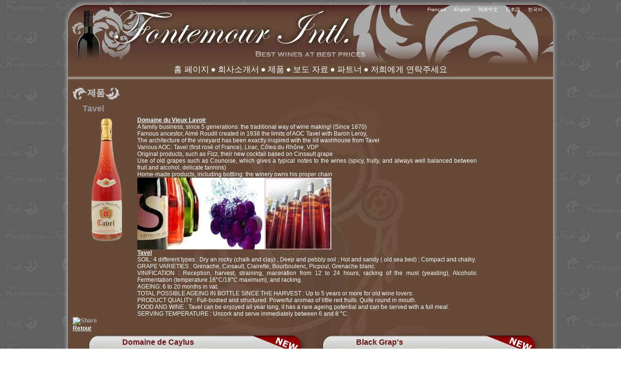

--- FILE ---
content_type: text/html; charset=utf-8
request_url: https://www.fontemour.com/index.php?mact=News,cntnt01,detail,0&cntnt01articleid=43&cntnt01detailtemplate=Gab_detail_produit&cntnt01returnid=87
body_size: 15461
content:
<!DOCTYPE html PUBLIC "-//W3C//DTD XHTML 1.0 Transitional//EN"
"http://www.w3.org/TR/xhtml1/DTD/xhtml1-transitional.dtd">


<html xmlns="http://www.w3.org/1999/xhtml" xml:lang="en" lang="en">

  <head>
<link rel="canonical" href="https://www.fontemour.com/index.php?mact=News,cntnt01,detail,0&amp;cntnt01articleid=43&amp;cntnt01detailtemplate=Gab_detail_produit&amp;cntnt01returnid=87&amp;cntnt01returnid=87" />
<title>Tavel - Fontemour wine</title>
<link rel="image_src" href="https://www.fontemour.com/uploads/images/imgs_bouteilles/tavel.png"  type="image/x-icon" />
<meta property="og:image" content="https://www.fontemour.com/uploads/images/imgs_bouteilles/tavel.png" />


<base href="https://www.fontemour.com/" />
<link type="image/gif" href="images/favicon.gif" rel="icon" />
<meta name="Generator" content="CMS Made Simple - Copyright (C) 2004-9 Ted Kulp. All rights reserved." />
<meta http-equiv="Content-Type" content="text/html; charset=utf-8" />
 <meta name="keywords" content="Négociant,vin,carcassonne,aoc,bordeaux,wine,wine business, wine agency,grands crus, lafitte, lafite, rothschild,latour,haut brion, cheval blanc, margaux, mouton, latour,best price,best wines, meilleur, export, exportation, chine, japon, corée,hong kong, hk, taiwan, singapour, quality, œnologue,specialist,spécialiste,corbières,minervois,cabardes,malepère,limoux,rhône, côtes du rhône,qualité,prix,salons, wine tasting, wine, events, oenologist,japan, korea,china,taipei,partner,wine partner,wine finder,the best,business,lebanon,winemaker,luxury,luxe,champagne,romanée conti,DRC,clever,efficient,transportation,clearance,papers,documents,japanese,chinese,prestigious, prestigieux,organic,AB,organic wines,certified, ecocert,goerg,agent,agency,bio,vins bio,bin biologiques, agriculture biologique, master,environnement,DNO toulouse, diplôme national d’œnologie,sobovi,groupe bernard,lucien bernard,jean-rémi mourad,serious,sérieux,références,maisons de prestige, domaines familiaux, winery, wineries,château de sours,martin krajewski,saint emilion, clos cantenac, graves,gaillac,domaine,château,châteaux,vinexpo,vinexpo asie pacifique, vinexpo hong kong,sopexa,assurance prospection,coface,ubi France,France,french,french touch, tokyo, séoul,Shanghai, Beijing, Pékin,商人は、ワイン、カルカソンヌ、アラビア石油、ワイン、ワイン、ワインビジネス、ワイン庁、脚を、ラフィット、ラフィットロートシルト、ラトゥール、オーブリオン、シュヴァルブラン、マルゴー、ムートン、ラトゥール、最高の価格で、最高の最高のワイン、エクスポートグランズ、輸出、中国、日本、韓国、香港、香港、香港台湾、シンガポール、品質、ワインの専門家、専門家、専門家、コルビエール、ミネルヴォワ、カバルド、Malepère、リムー、ローヌ、コートデュローヌ、品質、価格、トレードショー、ワインの試飲、ワイン、イベント、醸造、日本、韓国、中国、台湾、パートナー、パートナー、ワイン、ワインファインダー、最高の、ビジネス、レバノン、ワイン、高級、高級シャンパン、ロマネコンティ、DRCは、巧妙な、効率的で、輸送、通関、ペーパー、ドキュメント、日本語、中国語、認定権威、権威のある、有機は、AB、有機ワイン、エコサート、ゴエルグ、代理人、代理店、有機、有機ワイン、有機binに、有機、マサチューセッツ州、環境、ドノトゥールーズ国立ディプロマ醸造、sobovi、バーナードグループは、ルシアンベルナール、ジャン=レミがして、Mourad、深刻な、重大な、参照、高級住宅、カントナックを終了する家族のワイナリー、ワイナリー、シャトードソウアーズ、マーティンKrajewski、セントミリオン、団地ガイヤック深刻な、フィールド、城、城、Vinexpo、Vinexpoアジア太平洋地域は、香港Vinexpo、Sopexa、マーケティング、保険、コファス、、フランス、フランス語、フランス語タッチ、東京、ソウル、上海、北京、北京,商人，葡萄酒，卡尔卡松，冠捷，勃艮第，酒，葡萄酒企业，葡萄酒局，特级，拉菲特，罗斯柴尔德拉菲，拉图，浩特布利昂，白马，玛歌，木桐，拉图尔，最优惠的价格，最好的葡萄酒，最好，出口，出口，中国，日本，韩国，香港，香港，台湾，新加坡，质量，葡萄酒专家，专科，专家，科比耶尔，Minervois，cabardes，Malepère，Limoux，罗纳河，科茨杜罗纳河，质量，价格，贸易展览，品酒，酒，活动，酿酒师，日本，韩国，中国台北，合伙人，合伙人的酒，酒发现者，最好的，商业，黎巴嫩，酿酒师，豪华，奢侈，香槟，Romanee孔蒂，刚果民主共和国，聪明，高效，运输，通关，论文，文件，日语，汉语，享有盛誉，著名的，有机，AB型，有机葡萄酒，经过认证的爱科赛尔，Goerg，代理，代理，有机，有机葡萄酒，有机斌，有机，马，环境，配网运营商图卢兹国家高级文凭酒类，sobovi，伯纳德组，吕西安伯纳德，让雷米穆拉德，严肃，认真，参考文献，豪宅，庄园家族酒厂，酒厂，酒庄德Krajewski，圣爱美浓，结束Cantenac，严重gaillac，场，城堡，城堡，Vinexpo的，Vinexpo的亚太地区，香港Vinexpo的，法国食品协会，推销保险，科法斯，充氧法国，法国，法语，法国风味，东京，汉城，上海，北京，北京，상인, 와인이, 카르카손느, aoc, 부르고뉴, 와인, 와인 비즈니스, 와인 기관, crus을 Lafitte, Lafite 로스 차일드, Latour, 오트 브리옹, 셰발 블랑, 마고, Mouton, Latour, 최상의 가격, 최상의 최고의 와인, 수출 grands , 수출, 중국, 일본, 한국, 홍콩, 홍콩, 홍콩 대만, 싱가포르, 품질, 와인 전문가, 전문가, 전문가, 꼬르 비 에르, Minervois, 카바르드, Malepère, 리무, 론, 코트 뒤 론, 품질, 가격, 무역 박람회, 와인 시음회 , 와인, 이벤트, Oenologist, 일본, 한국, 중국, 대만, 파트너, 파트너 와인, 와인 찾기, 최고의, 비즈니스, 레바논, 제조자, 고급 스러움, 럭셔리, 샴페인, Romanee Conti, DRC, 영리하고, 효율, 운송, 통관 , 논문, 문서, 일본어, 중국어, 인증 유명한, 유명한, 유기, AB를, 유기농 와인, Ecocert, 게오르그, 대리인, 대행사, 유기, 유기 포도주, 유기 빈, 유기, 메사추세츠, 환경, DNO 뚤루즈, 국립 디플로마 oenology, sobovi, 버나드 그룹은 루시 버나드, 장 - 레미는 무라드, 심각, 심각, 참고 문헌, 고급 주택, Cantenac을 종료 가족 와이너리를, 와인 농장, 샤또 드, Krajewski, 세인트 Emilion,, 토지 gaillac 심각 , 필드, 캐슬, 성, Vinexpo, Vinexpo 아시아 태평양, 홍콩 Vinexpo, Sopexa, 마케팅 보험, Coface, 유비 프랑스, 프랑스, 프랑스어, 프랑스어 터치, 도쿄, 서울, 상하이, 베이징, 북경, " />
<meta name="description" content="Fontemour international est une agence commerciale dédiée à l’exportation de vin sur les marchés Asiatiques, Chine, Japon, Corée du Sud, Taiwan, Hong Kong, Singapour..." />
<meta name="keywords" content="상인, 와인이, 카르카손느, aoc, 부르고뉴, 와인, 와인 비즈니스, 와인 기관, crus을 Lafitte, Lafite 로스 차일드, Latour, 오트 브리옹, 셰발 블랑, 마고, Mouton, Latour, 최상의 가격, 최상의 최고의 와인, 수출 grands , 수출, 중국, 일본, 한국, 홍콩, 홍콩, 홍콩 대만, 싱가포르, 품질, 와인 전문가, 전문가, 전문가, 꼬르 비 에르, Minervois, 카바르드, Malepère, 리무, 론, 코트 뒤 론, 품질, 가격, 무역 박람회, 와인 시음회 , 와인, 이벤트, Oenologist, 일본, 한국, 중국, 대만, 파트너, 파트너 와인, 와인 찾기, 최고의, 비즈니스, 레바논, 제조자, 고급 스러움, 럭셔리, 샴페인, Romanee Conti, DRC, 영리하고, 효율, 운송, 통관 , 논문, 문서, 일본어, 중국어, 인증 유명한, 유명한, 유기, AB를, 유기농 와인, Ecocert, 게오르그, 대리인, 대행사, 유기, 유기 포도주, 유기 빈, 유기, 메사추세츠, 환경, DNO 뚤루즈, 국립 디플로마 oenology, sobovi, 버나드 그룹은 루시 버나드, 장 - 레미는 무라드, 심각, 심각, 참고 문헌, 고급 주택, Cantenac을 종료 가족 와이너리를, 와인 농장, 샤또 드, Krajewski, 세인트 Emilion,, 토지 gaillac 심각 , 필드, 캐슬, 성, Vinexpo, Vinexpo 아시아 태평양, 홍콩 Vinexpo, Sopexa, 마케팅 보험, Coface, 유비 프랑스, 프랑스, 프랑스어, 프랑스어 터치, 도쿄, 서울, 상하이, 베이징, 북경 " />

<link rel="stylesheet" type="text/css" href="https://www.fontemour.com/stylesheet.php?cssid=53" />
<link rel="stylesheet" type="text/css" href="https://www.fontemour.com/stylesheet.php?cssid=56" />


<meta name="google-site-verification" content="7SsNW7yG2SX2mH8w2nNgmsX8lBmpjyDUanl4hvIrVhk" />

<link rel="start" title="Home Page, shortcut key=1" href="https://www.fontemour.com/" />
<link rel="prev" title="회사소개서" href="https://www.fontemour.com/index.php?page=about-us-4" />
<link rel="next" title="보도 자료" href="https://www.fontemour.com/index.php?page=news-4" />

<!--[if IE 7]>
<style type="text/css">
.prod_box{float:left;width:460px;}
#home_products{float:left;width:460px;}
#home_newsletter_news{float:left;width:460px;vertical-align:top;margin-left:50px;}
#formzone{width:550px;float:left;vertical-align:top;}
#coordzone{width:400px;float:left;vertical-align:top;}
</style>
<![endif]-->

<!--[if IE 6]>
<script type="text/javascript" src="modules/MenuManager/CSSMenu.js"></script>
<![endif]-->


<!--[if IE 6]>
<script type="text/javascript"  src="uploads/NCleanBlue/js/ie6fix.js"></script>
<script type="text/javascript">
 // argument is a CSS selector
 DD_belatedPNG.fix('.sbar-top,.sbar-bottom,.main-top,.main-bottom,#version');
</script>
<style type="text/css">
/* enable background image caching in IE6 */
html {filter:expression(document.execCommand("BackgroundImageCache", false, true));}
#header{
width:1020px;
height:auto;
padding:0;
margin:0 auto 0 auto;
background: url('images/bg_head.png') top center;
background-repeat:no-repeat;
}
#main{
background:none;
}
</style>
<![endif]-->

<!--[if IE 5]>
<style type="text/css">
/* enable background image caching in IE6 */
html {filter:expression(document.execCommand("BackgroundImageCache", false, true));}
#header{
width:1020px;
height:auto;
padding:0;
margin:0 auto 0 auto;
background: url('images/bg_head.png') top center;
background-repeat:no-repeat;
}
#main{
background:none;
}
</style>
<![endif]-->



<script type="text/javascript">

  var _gaq = _gaq || [];
  _gaq.push(['_setAccount', 'UA-3004356-61']);
  _gaq.push(['_trackPageview']);

  (function() {
    var ga = document.createElement('script'); ga.type = 'text/javascript'; ga.async = true;
    ga.src = ('https:' == document.location.protocol ? 'https://ssl' : 'http://www') + '.google-analytics.com/ga.js';
    var s = document.getElementsByTagName('script')[0]; s.parentNode.insertBefore(ga, s);
  })();

</script>


  </head>
  <body>
    <div id="ncleanblue">
      <div id="pagewrapper" class="core-wrap-960 core-center">
        <div id="header">
          <div id="logo" class="core-float-left">
            <a href="https://www.fontemour.com" title="Fontemour wine"><img src="images/logo_fontemour_head.png" title="Fontemour wine" alt="Logo Fontemour wine" /></a>          </div>
			<img id="baseline" src="images/baseline_fontemour.png" title="BEST WINES AT BEST PRICES" alt="BEST WINES AT BEST PRICES" />
<ul id="language_menu">
   <li><a href="https://www.fontemour.com/modules/babel/redirect.php?newlang=fr_FR&amp;newurl=https://www.fontemour.com/index.php?page=francais/nos-produits">Français</a>&nbsp;&nbsp;&nbsp;</li>
   <li><a href="https://www.fontemour.com/modules/babel/redirect.php?newlang=en_US&amp;newurl=https://www.fontemour.com/index.php?page=anglais/our-products">English</a>&nbsp;&nbsp;&nbsp;</li>
   <li><a href="https://www.fontemour.com/modules/babel/redirect.php?newlang=zh_CN&amp;newurl=https://www.fontemour.com/index.php?page=chinois/our-products-2">简体中文</a>&nbsp;&nbsp;&nbsp;</li>
   <li><a href="https://www.fontemour.com/modules/babel/redirect.php?newlang=ja_JP&amp;newurl=https://www.fontemour.com/index.php?page=japonais/our-products-3">日本語</a>&nbsp;&nbsp;&nbsp;</li>
   <li class="active"><a href="https://www.fontemour.com/modules/babel/redirect.php?newlang=kr_KR&amp;newurl=https://www.fontemour.com/index.php?page=Korean/our-products-4" class="active">한국어</a>&nbsp;&nbsp;&nbsp;</li>
</ul>
          <!--span class="util-clearb">&nbsp;</span-->
          <!--h2 class="accessibility util-clearb">Navigation</h2-->
          <div class="menu_g">
           

<ul>


<li><a href="https://www.fontemour.com/index.php?page=home-4"><span>홈 페이지</span></a>


</li>

<!--<span class="bullmenu">&bull;&nbsp;&nbsp;--><li><img class="bullmenu" src="images/dot_menu.png" alt="" /></li><!--&nbsp;&nbsp;/span-->

<li><a href="https://www.fontemour.com/index.php?page=about-us-4"><span>회사소개서</span></a>


</li>

<!--<span class="bullmenu">&bull;&nbsp;&nbsp;--><li><img class="bullmenu" src="images/dot_menu.png" alt="" /></li><!--&nbsp;&nbsp;/span-->

<li class="currentpage"><a href="https://www.fontemour.com/index.php?page=our-products-4" class="currentpage"><span>제품</span></a>


</li>

<!--<span class="bullmenu">&bull;&nbsp;&nbsp;--><li><img class="bullmenu" src="images/dot_menu.png" alt="" /></li><!--&nbsp;&nbsp;/span-->

<li><a href="https://www.fontemour.com/index.php?page=news-4"><span>보도 자료</span></a>


</li>

<!--<span class="bullmenu">&bull;&nbsp;&nbsp;--><li><img class="bullmenu" src="images/dot_menu.png" alt="" /></li><!--&nbsp;&nbsp;/span-->

<li><a href="https://www.fontemour.com/index.php?page=partner-4"><span>파트너</span></a>


</li>

<!--<span class="bullmenu">&bull;&nbsp;&nbsp;--><li><img class="bullmenu" src="images/dot_menu.png" alt="" /></li><!--&nbsp;&nbsp;/span-->

<li><a href="https://www.fontemour.com/index.php?page=contact-5"><span>저희에게 연락주세요</span></a>


</li>
</ul>

          </div>
        </div>
        <div id="content" class="util-clearfix"> 
          <div id="main"  class="core-float-right">
              <h1 class="title"><img src="images/picto-feuille-left.png" alt="" />제품<img src="images/picto-feuille-right.png" alt="" /></h1>
              
<h2 id="title_detail_prod">Tavel</h2>

<hr id="NewsPostDetailHorizRule" />
			<div class="img_detail_prod">
												<p><img src="../uploads/images/imgs_bouteilles/tavel.png" alt="images de Tavel" title="Tavel" width="100" /></p>

									</div>
	<div id="content_detail_prod">
			<p><strong><span style="text-decoration: underline;">Domaine du Vieux Lavoir</span></strong></p>
<p> </p>
<p>A family business, since 5 generations: the traditional way of wine making! (Since 1870)</p>
<p> </p>
<p>Famous ancestor, Aimé Roudil created in 1938 the limits of AOC Tavel with Baron Leroy,</p>
<p> </p>
<p>The architecture of the vineyard has been exactly inspired with the ild washhouse from Tavel</p>
<p> </p>
<p>Various AOC:  Tavel (first rosé of France), Lirac, Côtes du Rhône, VDP</p>
<p> </p>
<p>Original products, such as Fizz, their new cocktail based on Cinsault grape</p>
<p> </p>
<p>Use of old grapes such as Counoise, which gives a typical notes to the wines (spicy, fruity, and always well balanced between fruit and alcohol, delicate tannins)</p>
<p> </p>
<p>Home-made products, including bottling: the winery owns his proper chain</p>
<p> </p>
<p><img src="uploads/images/img4a1a70d3e15a3_1_1.jpg" alt="" width="131" height="148" /><img src="uploads/images/raisin_1.jpg" alt="" width="131" height="148" /><img src="uploads/images/roudiljouffret2_11_1.jpg" alt="" width="138" height="148" /></p>
<p> </p>
<p><strong><span style="text-decoration: underline;">Tavel</span></strong></p>
<p><strong><span style="text-decoration: underline;"> </span></strong></p>
<p>SOIL:  4 different types : Dry an rocky (chalk and clay) ; Deep and pebbly soil ; Hot and sandy ( old sea bed) ; Compact and chalky.</p>
<p> </p>
<p> </p>
<p>GRAPE VARIETIES : Grenache, Cinsault, Clairette, Bourboulenc, Picpoul, Grenache blanc.</p>
<p> </p>
<p> </p>
<p>VINIFICATION : Reception, harvest, straining, maceration from 12 to 24 hours, racking of the must (yeasting), Alcoholic Fermentation (temperature 16°C/18°C maximum), and racking.</p>
<p> </p>
<p> </p>
<p>AGEING: 6 to 20 months in vat.</p>
<p> </p>
<p> </p>
<p>TOTAL POSSIBLE AGEING IN BOTTLE SINCE THE HARVEST : Up to 5 years or more for old wine lovers.</p>
<p> </p>
<p>PRODUCT QUALITY : Full-bodied and structured. Powerful aromas of little red fruits. Quite round in mouth.</p>
<p> </p>
<p>FOOD AND WINE : Tavel can be enjoyed all year long, it has a rare ageing potential and can be served with a full meal.</p>
<p> </p>
<p>SERVING TEMPERATURE :  Uncork and serve immediately between 6 and 8 °C.</p>
	</div>

<!--div id="NewsPostDetailPrintLink">
	</div-->
<br />


<!-- ADDTHIS BUTTON BEGIN -->
<script type="text/javascript">
var addthis_config = {
     pubid: "YOUR-PROFILE-ID"
}
</script>
<a href="http://www.addthis.com/bookmark.php?v=250" 
        class="addthis_button" addthis:description="Fontemour wine"><img 
        src="http://s7.addthis.com/static/btn/v2/lg-share-en.gif" 
        width="125" height="16" border="0" alt="Share" /></a>

<script type="text/javascript" src="http://s7.addthis.com/js/250/addthis_widget.js"></script>
<!-- ADDTHIS BUTTON END -->



<div id="return_link_prod"><a href="https://www.fontemour.com/index.php?page=our-products-4">Retour</a></div>

			<div class="clearbot"></div>
						<div id="page_prod">
									<!-- Displaying News Module -->
<!-- News Categories: 'produits_en_US' -->
<!-- Start News Display Template -->
<table>


<tr><td class="item1">
<div class="prod_box">
	<div class="top_prod_box">
		<h3 title="Domaine de Caylus"><a href="https://www.fontemour.com/index.php?mact=News,cntnt01,detail,0&amp;cntnt01articleid=99&amp;cntnt01detailtemplate=Gab_detail_produit&amp;cntnt01returnid=87" title="Domaine de Caylus">Domaine de Caylus</a></h3>
																<img src="images/news_prod_box.png" />						</div>
	<div class="middle_prod_box">
		  		 <div class="img_prod_box">
												<img src="../uploads/images/imgs_bouteilles/Caylus.png" alt="images de Domaine de Caylus" title="Domaine de Caylus" />
									 </div>
	  		 <div class="img_prod_box">
												 </div>
	  				<div class="text_prod_box">
			<p> </p>
<p> </p>
<p>Domaine de Caylus RED</p>
<p> </p>
<p>A Fruity Merlot based wine</p>
<p> </p>
<p>Grown under organic farming</p>
<p> </p>
<p>Round, elegant and easy to drink</p>
<p> </p>
<p>New selection 2014!</p>
<p> </p>
<p>Signed by Louis Andrieu (EX Château La Reze)</p>
<p> </p>
<p> </p>
<p><span style="color: #888888;"><br /></span></p>
		</div>
		</div>
	<div class="bottom_prod_box">
	</div>
</div>
</td>

<td class="item2">
<div class="prod_box">
	<div class="top_prod_box">
		<h3 title="Black Grap&#039;s"><a href="https://www.fontemour.com/index.php?mact=News,cntnt01,detail,0&amp;cntnt01articleid=98&amp;cntnt01detailtemplate=Gab_detail_produit&amp;cntnt01returnid=87" title="Black Grap&#039;s">Black Grap&#039;s</a></h3>
																<img src="images/news_prod_box.png" />						</div>
	<div class="middle_prod_box">
		  		 <div class="img_prod_box">
												<img src="../uploads/images/imgs_bouteilles/Black Grap's.png" alt="images de Black Grap&#039;s" title="Black Grap&#039;s" />
									 </div>
	  		 <div class="img_prod_box">
												 </div>
	  				<div class="text_prod_box">
			<p> </p>
<p> </p>
<p>A new success by Sébastien Jouffret</p>
<p> </p>
<p>Cabernet Sauvignon meets Grenache and Merlot</p>
<p>Traditional vinification- 4 Months aging (French Oak)</p>
<p> </p>
<p>Black Grap's is well balanced and easy to drink,</p>
<p>It develops ripened fruit flavors</p>
<p>It ends on a slightly toasted note</p>
<p> </p>
<p>Tannins are soft but still present</p>
<p> </p>
<p>To discover!</p>
<p> </p>
		</div>
		</div>
	<div class="bottom_prod_box">
	</div>
</div>
</td></tr>

<tr><td class="item3">
<div class="prod_box">
	<div class="top_prod_box">
		<h3 title="Champagne Grand Prieur"><a href="https://www.fontemour.com/index.php?mact=News,cntnt01,detail,0&amp;cntnt01articleid=79&amp;cntnt01detailtemplate=Gab_detail_produit&amp;cntnt01returnid=87" title="Champagne Grand Prieur">Champagne Grand Prieur</a></h3>
																<img src="images/news_prod_box.png" />						</div>
	<div class="middle_prod_box">
		  		 <div class="img_prod_box">
												<img src="../uploads/images/imgs_bouteilles/prieur.png" alt="images de Champagne Grand Prieur" title="Champagne Grand Prieur" />
									 </div>
	  		 <div class="img_prod_box">
												 </div>
	  				<div class="text_prod_box">
			<span style="font-size: xx-large;">
<p> </p>
<p> </p>
<p> </p>
<p> </p>
<p>Champagne Grand Prieur</p>
</span>
<p> </p>
<p>GRAND PRIEUR BLANC DE BLANCS</p>
<p> </p>
<p>100% Chardonnay</p>
<p> </p>
<p>A highly refined champagne that reveals notes of citrus and fresh butter.</p>
<p> </p>
		</div>
		</div>
	<div class="bottom_prod_box">
	</div>
</div>
</td>

<td class="item4">
<div class="prod_box">
	<div class="top_prod_box">
		<h3 title="Black Perle"><a href="https://www.fontemour.com/index.php?mact=News,cntnt01,detail,0&amp;cntnt01articleid=46&amp;cntnt01detailtemplate=Gab_detail_produit&amp;cntnt01returnid=87" title="Black Perle">Black Perle</a></h3>
															</div>
	<div class="middle_prod_box">
		  		 <div class="img_prod_box">
												<img src="../uploads/images/imgs_bouteilles/black_perle.png" alt="images de Black Perle" title="Black Perle" />
									 </div>
	  				<div class="text_prod_box">
			<div>
<p><em> </em></p>
<p> </p>
<p> </p>
<p><em>The newest creation signed by Sébastien Jouffret, with a luxury design, and a very dark color</em></p>
<p><em>Created to be the highest brand of the winery</em></p>
<p><em> </em></p>
<p><em>Aged 4 Months in French Oak 500L barrels in the pure tradition, 90% Syrah and 10% Grenache selected in the best parcels</em></p>
<p><em> </em></p>
<p><em>Great taste of cooked fruits, finishing on fine and sweet tannins, with vanilla and roasted notes, able to age 6 years and more!</em></p>
</div>
		</div>
		</div>
	<div class="bottom_prod_box">
	</div>
</div>
</td></tr>

<tr><td class="item5">
<div class="prod_box">
	<div class="top_prod_box">
		<h3 title="Ch&acirc;teau de Sours Ros&eacute;"><a href="https://www.fontemour.com/index.php?mact=News,cntnt01,detail,0&amp;cntnt01articleid=74&amp;cntnt01detailtemplate=Gab_detail_produit&amp;cntnt01returnid=87" title="Ch&acirc;teau de Sours Ros&eacute;">Château de Sours Rosé</a></h3>
															</div>
	<div class="middle_prod_box">
		  		 <div class="img_prod_box">
												<img src="../uploads/images/imgs_bouteilles/Chateau de sours rose.png" alt="images de Château de Sours Rosé" title="Château de Sours Rosé" />
									 </div>
	  				<div class="text_prod_box">
			<p> </p>
<p> </p>
<p>An exceptional Rose<br /><br />A complex nose with notes of red fruit, and candy with strawberry<br /><br />A smooth palate with a touch of raspberry and perfectly balanced<br /><br />A trip of the senses, probably the best rosé in the world!<br /><br />To drink chilled!</p>
		</div>
		</div>
	<div class="bottom_prod_box">
	</div>
</div>
</td>

<td class="item6">
<div class="prod_box">
	<div class="top_prod_box">
		<h3 title="Domaine Lamartine"><a href="https://www.fontemour.com/index.php?mact=News,cntnt01,detail,0&amp;cntnt01articleid=92&amp;cntnt01detailtemplate=Gab_detail_produit&amp;cntnt01returnid=87" title="Domaine Lamartine">Domaine Lamartine</a></h3>
															</div>
	<div class="middle_prod_box">
		  		 <div class="img_prod_box">
												<img src="../uploads/images/imgs_bouteilles/lamartine.png" alt="images de Domaine Lamartine" title="Domaine Lamartine" />
									 </div>
	  				<div class="text_prod_box">
			<p> </p>
<p>By the 'POPE OF SYRAH'</p>
<p> </p>
<p>The Latest creation of Michel Louison</p>
<p> </p>
<p>(Father of Château des Estanilles)</p>
<p> </p>
<p>A marvelous place with vines in a circus</p>
<p> </p>
<p>A fresh terroir 400m height, organic certified</p>
<p> </p>
<p>Merlot, Syrah, Cabernet Franc, Cot</p>
<p> </p>
<p>Sun during day, freshness by night</p>
<p> </p>
<p>To discover absolutely</p>
		</div>
		</div>
	<div class="bottom_prod_box">
	</div>
</div>
</td></tr>

<tr><td class="item7">
<div class="prod_box">
	<div class="top_prod_box">
		<h3 title="Domaine Simone Tremblay"><a href="https://www.fontemour.com/index.php?mact=News,cntnt01,detail,0&amp;cntnt01articleid=90&amp;cntnt01detailtemplate=Gab_detail_produit&amp;cntnt01returnid=87" title="Domaine Simone Tremblay">Domaine Simone Tremblay</a></h3>
																<img src="images/news_prod_box.png" />						</div>
	<div class="middle_prod_box">
		  		 <div class="img_prod_box">
												<img src="../uploads/images/imgs_bouteilles/ST Fourchaume.png" alt="images de Domaine Simone Tremblay" title="Domaine Simone Tremblay" />
									 </div>
	  		 <div class="img_prod_box">
												 </div>
	  				<div class="text_prod_box">
			<p> </p>
<p>Our Hotest latest organic winery!!</p>
<p> </p>
<p>Delicious organic Chablis wines from Philippe Goulley</p>
<p> </p>
<p>A family story for family wines</p>
<p> </p>
<p>Gold Medal at Millésime BIO 2012</p>
<p> </p>
<p>3 Gold medals at Millésime BIO 2013 (NOV 2012)</p>
<p> </p>
<p>Let's taste the Chablis, Petit Chablis,</p>
<p> </p>
<p>But also premier crus: Fourchaume, Montmains,</p>
<p> </p>
<p>One of our 2012 best revelation without any doubt</p>
		</div>
		</div>
	<div class="bottom_prod_box">
	</div>
</div>
</td>

<td class="item8">
<div class="prod_box">
	<div class="top_prod_box">
		<h3 title="Louis Pearl Cognac"><a href="https://www.fontemour.com/index.php?mact=News,cntnt01,detail,0&amp;cntnt01articleid=89&amp;cntnt01detailtemplate=Gab_detail_produit&amp;cntnt01returnid=87" title="Louis Pearl Cognac">Louis Pearl Cognac</a></h3>
															</div>
	<div class="middle_prod_box">
		  		 <div class="img_prod_box">
												<img src="../uploads/images/imgs_bouteilles/XO.png" alt="images de Louis Pearl Cognac" title="Louis Pearl Cognac" />
									 </div>
	  				<div class="text_prod_box">
			<p><span style="color: #000000;"> </span><span style="color: #000000;"> </span></p>
<p><span style="color: #000000;">Produced in the marvelous Oleron Island</span></p>
<p><span style="color: #000000;"> </span></p>
<p><span style="color: #000000;">Louis Pearl is The premium brand from cave d'Oléron</span></p>
<p><span style="color: #000000;"> </span></p>
<p><span style="color: #000000;">A unique cognac range from a unique terroir</span></p>
<p><span style="color: #000000;"> </span></p>
<p><span style="color: #000000;">Based on Ugni Blanc and Colombard</span></p>
<p><span style="color: #000000;"> </span></p>
<p><span style="color: #000000;">Full of delicassy and flavours </span></p>
<p><span style="color: #000000;"> </span></p>
<p><span style="color: #000000;">Ideal for dessert or aperitive</span></p>
<p><span style="color: #000000;"> </span></p>
<p><span style="color: #000000;">Discover our VS, XO and VSOP!</span></p>
<p><span style="color: #000000;"> </span></p>
<p><span style="color: #000000;"> </span></p>
		</div>
		</div>
	<div class="bottom_prod_box">
	</div>
</div>
</td></tr>

<tr><td class="item9">
<div class="prod_box">
	<div class="top_prod_box">
		<h3 title="Salasar Carte OR"><a href="https://www.fontemour.com/index.php?mact=News,cntnt01,detail,0&amp;cntnt01articleid=88&amp;cntnt01detailtemplate=Gab_detail_produit&amp;cntnt01returnid=87" title="Salasar Carte OR">Salasar Carte OR</a></h3>
															</div>
	<div class="middle_prod_box">
		  		 <div class="img_prod_box">
												<img src="../uploads/images/imgs_bouteilles/carte or.png" alt="images de Salasar Carte OR" title="Salasar Carte OR" />
									 </div>
	  				<div class="text_prod_box">
			<p> </p>
<p> </p>
<p>Salasar Carte OR is a Crémant AOC</p>
<p> </p>
<p>Produced in Limoux by Ets Salasar</p>
<p> </p>
<p>The Dinosaur Terroir where appeared the first bubbles in the world!</p>
<p> </p>
<p>An original winery Since 5 Generations</p>
<p> </p>
<p>Finest bubbles and complex aromas</p>
<p> </p>
<p>15 Months aging 'sur lattes'</p>
<p> </p>
<p>The know-how of Salasar in a bottle</p>
		</div>
		</div>
	<div class="bottom_prod_box">
	</div>
</div>
</td>

<td class="item10">
<div class="prod_box">
	<div class="top_prod_box">
		<h3 title="Grussius"><a href="https://www.fontemour.com/index.php?mact=News,cntnt01,detail,0&amp;cntnt01articleid=23&amp;cntnt01detailtemplate=Gab_detail_produit&amp;cntnt01returnid=87" title="Grussius">Grussius</a></h3>
															</div>
	<div class="middle_prod_box">
		  		 <div class="img_prod_box">
												<img src="../uploads/images/imgs_bouteilles/grussius.png" alt="images de Grussius" title="Grussius" />
									 </div>
	  				<div class="text_prod_box">
			<div>
<p><em> </em></p>
<p> </p>
<p>Our highest brand from Gruissan</p>
<p> </p>
<p>Since 6 years, this wine has Gold medal at famous Concours (Corbières, Paris, mâcon…)</p>
<p> </p>
<p>Dark colored, bodied, powerful, Grussius represents what a AOC Corbières should be</p>
<p> </p>
<p>Very low yields, issued from a selection at L’ile St Martain (south of Gruissan village)</p>
</div>
		</div>
		</div>
	<div class="bottom_prod_box">
	</div>
</div>
</td></tr>

<tr><td class="item11">
<div class="prod_box">
	<div class="top_prod_box">
		<h3 title="Ch&acirc;teau L&#039;Argentier"><a href="https://www.fontemour.com/index.php?mact=News,cntnt01,detail,0&amp;cntnt01articleid=80&amp;cntnt01detailtemplate=Gab_detail_produit&amp;cntnt01returnid=87" title="Ch&acirc;teau L&#039;Argentier">Château L&#039;Argentier</a></h3>
															</div>
	<div class="middle_prod_box">
		  		 <div class="img_prod_box">
												<img src="../uploads/images/imgs_bouteilles/l'argentier.png" alt="images de Château L&#039;Argentier" title="Château L&#039;Argentier" />
									 </div>
	  				<div class="text_prod_box">
			<p> </p>
<p> </p>
<p> </p>
<p> </p>
<p>For years Jourdan family makes wines with great aging potential</p>
<p> </p>
<p>This one is 100% Carignan</p>
<p> </p>
<p>A selection of old vines 72 years old</p>
<p> </p>
<p>Expressive nose with  juniper, red berries aromas</p>
<p> </p>
<p>Among our best value</p>
<p> </p>
<p>Frequently awarded winery : WS, RVF...</p>
<p> </p>
		</div>
		</div>
	<div class="bottom_prod_box">
	</div>
</div>
</td>

<td class="item12">
<div class="prod_box">
	<div class="top_prod_box">
		<h3 title="Champagne Napoleon"><a href="https://www.fontemour.com/index.php?mact=News,cntnt01,detail,0&amp;cntnt01articleid=78&amp;cntnt01detailtemplate=Gab_detail_produit&amp;cntnt01returnid=87" title="Champagne Napoleon">Champagne Napoleon</a></h3>
															</div>
	<div class="middle_prod_box">
		  		 <div class="img_prod_box">
												<img src="../uploads/images/imgs_bouteilles/napoleon.png" alt="images de Champagne Napoleon" title="Champagne Napoleon" />
									 </div>
	  				<div class="text_prod_box">
			<p> </p>
 
<p class="Default"> </p>
<p class="Default"> </p>
<p class="Default">Champagne Napoleon
<p> </p>
</p>
<p class="Default">Tradition Brut</p>
<p> </p>
<p class="Default">
<p class="Default">50% Chardonnay and 50% Pinot Noir</p>
</p>
<p class="Default"> </p>
<p class="Default">An exceptional Champagne </p>
<p class="Default">
<p class="Default"> </p>
<p class="Default"> </p>
</p>
		</div>
		</div>
	<div class="bottom_prod_box">
	</div>
</div>
</td></tr>

<tr><td class="item13">
<div class="prod_box">
	<div class="top_prod_box">
		<h3 title="Paul Goerg - Cuv&eacute;e Lady "><a href="https://www.fontemour.com/index.php?mact=News,cntnt01,detail,0&amp;cntnt01articleid=77&amp;cntnt01detailtemplate=Gab_detail_produit&amp;cntnt01returnid=87" title="Paul Goerg - Cuv&eacute;e Lady ">Paul Goerg - Cuvée Lady </a></h3>
															</div>
	<div class="middle_prod_box">
		  		 <div class="img_prod_box">
												<img src="../uploads/images/imgs_bouteilles/lady.png" alt="images de Paul Goerg - Cuvée Lady " title="Paul Goerg - Cuvée Lady " />
									 </div>
	  				<div class="text_prod_box">
			<p><strong> </strong></p>
<p> </p>
<p><strong>Champagne Paul Goerg</strong></p>
<p> </p>
<p><strong>Cuvée Lady </strong></p>
<p> </p>
<p>PURITY IN MINERALITY FOR THE JEWEL IN THE PAUL GOERG RANGE</p>
<p> </p>
<p>85 % Chardonnay - 15% Pinot Noir   <strong>  </strong></p>
<p> </p>
<p>the Cuvée Lady is the culmination of all the expertise of the master</p>
<p>wine-makers in the Maison Paul GOERG.</p>
		</div>
		</div>
	<div class="bottom_prod_box">
	</div>
</div>
</td>

<td class="item14">
<div class="prod_box">
	<div class="top_prod_box">
		<h3 title="Paul Goerg - Blanc de Blancs"><a href="https://www.fontemour.com/index.php?mact=News,cntnt01,detail,0&amp;cntnt01articleid=76&amp;cntnt01detailtemplate=Gab_detail_produit&amp;cntnt01returnid=87" title="Paul Goerg - Blanc de Blancs">Paul Goerg - Blanc de Blancs</a></h3>
															</div>
	<div class="middle_prod_box">
		  		 <div class="img_prod_box">
												<img src="../uploads/images/imgs_bouteilles/goerg.png" alt="images de Paul Goerg - Blanc de Blancs" title="Paul Goerg - Blanc de Blancs" />
									 </div>
	  				<div class="text_prod_box">
			<p> </p>
<p> </p>
<p><strong>Champagne Paul Goerg</strong></p>
<p> </p>
<p>Premier Cru</p>
<p> </p>
<p><strong>Blanc de Blancs</strong></p>
<p> </p>
<p>A PURE, ENGAGING AND DELICATE</p>
<p>CHARDONNAY</p>
<p> </p>
<p>100 % Chardonnay</p>
<p><span style="color: #000000;"> </span></p>
		</div>
		</div>
	<div class="bottom_prod_box">
	</div>
</div>
</td></tr>

<tr><td class="item15">
<div class="prod_box">
	<div class="top_prod_box">
		<h3 title="Clos Cantenac"><a href="https://www.fontemour.com/index.php?mact=News,cntnt01,detail,0&amp;cntnt01articleid=73&amp;cntnt01detailtemplate=Gab_detail_produit&amp;cntnt01returnid=87" title="Clos Cantenac">Clos Cantenac</a></h3>
															</div>
	<div class="middle_prod_box">
		  		 <div class="img_prod_box">
												<img src="../uploads/images/imgs_bouteilles/Clos cantenac.png" alt="images de Clos Cantenac" title="Clos Cantenac" />
									 </div>
	  				<div class="text_prod_box">
			<p> </p>
<p> </p>
<p>A wine full of expression, elegant with a deep color with hints of black</p>
<p><br />The merlot gives an expression very clean and fresh with an intense fruit character.</p>
<p><br />Black fruit notes of figs and bay spices, cinnamon and vanilla and roasted coffee.</p>
<p><br />A true moment of discovery and relaxation</p>
<p> </p>
<p>Enjoy !</p>
		</div>
		</div>
	<div class="bottom_prod_box">
	</div>
</div>
</td>

<td class="item16">
<div class="prod_box">
	<div class="top_prod_box">
		<h3 title="Ch&acirc;teau Haut Barrail"><a href="https://www.fontemour.com/index.php?mact=News,cntnt01,detail,0&amp;cntnt01articleid=72&amp;cntnt01detailtemplate=Gab_detail_produit&amp;cntnt01returnid=87" title="Ch&acirc;teau Haut Barrail">Château Haut Barrail</a></h3>
															</div>
	<div class="middle_prod_box">
		  		 <div class="img_prod_box">
												<img src="../uploads/images/imgs_bouteilles/haut_barrail.png" alt="images de Château Haut Barrail" title="Château Haut Barrail" />
									 </div>
	  				<div class="text_prod_box">
			<p> </p>
<p> </p>
<p>This wine has a hight percentage of Merlot.</p>
<p> </p>
<p>It is a beautiful, deep garnet-red colour.</p>
<p> </p>
<p>It has an attractive, subtle bouquet with hints of ripe fruit and grilled almonds.</p>
<p> </p>
<p>Chateau Haut Barrail's qualities of finesse and refinement give it a somewhat feminine</p>
<p>character.</p>
<p> </p>
<p>It is nevertheless quite powerful and very well-balanced.</p>
		</div>
		</div>
	<div class="bottom_prod_box">
	</div>
</div>
</td></tr>

<tr><td class="item17">
<div class="prod_box">
	<div class="top_prod_box">
		<h3 title="Vieux Ch&acirc;teau Landon"><a href="https://www.fontemour.com/index.php?mact=News,cntnt01,detail,0&amp;cntnt01articleid=71&amp;cntnt01detailtemplate=Gab_detail_produit&amp;cntnt01returnid=87" title="Vieux Ch&acirc;teau Landon">Vieux Château Landon</a></h3>
															</div>
	<div class="middle_prod_box">
		  		 <div class="img_prod_box">
												<img src="../uploads/images/imgs_bouteilles/vieux_ch_landon.png" alt="images de Vieux Château Landon" title="Vieux Château Landon" />
									 </div>
	  				<div class="text_prod_box">
			<p> </p>
<p> </p>
<p>Vieux Chateau Landon is a lovely dark, ruby red colour.</p>
<p> </p>
<p>It has a complex, spicy gamey bouquet</p>
<p> </p>
<p>Which follows through beautifully on the palate.</p>
<p> </p>
<p>The flavour is full of lucious ripe fruit,</p>
<p> </p>
<p>Just the right amount of oak and soft, round tannin</p>
		</div>
		</div>
	<div class="bottom_prod_box">
	</div>
</div>
</td>

<td class="item18">
<div class="prod_box">
	<div class="top_prod_box">
		<h3 title="Vieux Ch&acirc;teau Landon : Lyric"><a href="https://www.fontemour.com/index.php?mact=News,cntnt01,detail,0&amp;cntnt01articleid=70&amp;cntnt01detailtemplate=Gab_detail_produit&amp;cntnt01returnid=87" title="Vieux Ch&acirc;teau Landon : Lyric">Vieux Château Landon : Lyric</a></h3>
															</div>
	<div class="middle_prod_box">
		  		 <div class="img_prod_box">
												<img src="../uploads/images/imgs_bouteilles/lyric.png" alt="images de Vieux Château Landon : Lyric" title="Vieux Château Landon : Lyric" />
									 </div>
	  				<div class="text_prod_box">
			<p> </p>
<p> </p>
<p> </p>
<p>The new wine of Vieux Château Landon</p>
<p> </p>
<p>a high quality Medoc wine </p>
<p> </p>
<p>Lyric is a new wine, blend with 50% Cabernet Sauvignon</p>
<p> </p>
<p>and 50% Merlot. Pleasant, sweet and fruity</p>
<p> </p>
<p>It is a fruity and round, a wine to discover.</p>
<p> </p>
<p>a real moment of relaxation and escape</p>
		</div>
		</div>
	<div class="bottom_prod_box">
	</div>
</div>
</td></tr>

<tr><td class="item19">
<div class="prod_box">
	<div class="top_prod_box">
		<h3 title="Les Gryph&eacute;es Moulin-&agrave;-vent"><a href="https://www.fontemour.com/index.php?mact=News,cntnt01,detail,0&amp;cntnt01articleid=64&amp;cntnt01detailtemplate=Gab_detail_produit&amp;cntnt01returnid=87" title="Les Gryph&eacute;es Moulin-&agrave;-vent">Les Gryphées Moulin-à-vent</a></h3>
															</div>
	<div class="middle_prod_box">
		  		 <div class="img_prod_box">
												<img src="../uploads/images/imgs_bouteilles/moulin_a_vent.png" alt="images de Les Gryphées Moulin-à-vent" title="Les Gryphées Moulin-à-vent" />
									 </div>
	  				<div class="text_prod_box">
			<p> </p>
<p> </p>
<p>A delicious, noble Moulin-à-vent</p>
<p> </p>
<p>Latest wine from Domaine les Gryphées</p>
<p> </p>
<p>Bodied and structured, but easy to drink</p>
<p> </p>
<p>Fuity, with chocolate notes,</p>
<p> </p>
<p>Highly recommend from ‘Aperitif’ to dinner,</p>
<p> </p>
<p>Recently rated WS 91/100, Enjoy!</p>
		</div>
		</div>
	<div class="bottom_prod_box">
	</div>
</div>
</td>

<td class="item20">
<div class="prod_box">
	<div class="top_prod_box">
		<h3 title="Viti Vini Bibi"><a href="https://www.fontemour.com/index.php?mact=News,cntnt01,detail,0&amp;cntnt01articleid=63&amp;cntnt01detailtemplate=Gab_detail_produit&amp;cntnt01returnid=87" title="Viti Vini Bibi">Viti Vini Bibi</a></h3>
															</div>
	<div class="middle_prod_box">
		  		 <div class="img_prod_box">
												<img src="../uploads/images/imgs_bouteilles/vvb.png" alt="images de Viti Vini Bibi" title="Viti Vini Bibi" />
									 </div>
	  				<div class="text_prod_box">
			<p> </p>
<p> </p>
<p> </p>
<p>Amazing freshness for a full body wine</p>
<p> </p>
<p>Jules Cesar would have loved it for sure!</p>
<p> </p>
<p>Full of Mediterranean spices</p>
<p> </p>
<p>Mature fruit, and liquorish notes</p>
<p> </p>
<p>Another best value from Benjamin.</p>
		</div>
		</div>
	<div class="bottom_prod_box">
	</div>
</div>
</td></tr>

<tr><td class="item21">
<div class="prod_box">
	<div class="top_prod_box">
		<h3 title="Bufentis"><a href="https://www.fontemour.com/index.php?mact=News,cntnt01,detail,0&amp;cntnt01articleid=62&amp;cntnt01detailtemplate=Gab_detail_produit&amp;cntnt01returnid=87" title="Bufentis">Bufentis</a></h3>
															</div>
	<div class="middle_prod_box">
		  		 <div class="img_prod_box">
												<img src="../uploads/images/imgs_bouteilles/bufentis.png" alt="images de Bufentis" title="Bufentis" />
									 </div>
	  				<div class="text_prod_box">
			<p> </p>
<p> </p>
<p>Powerful and generous</p>
<p> </p>
<p>Good balance with fine tannins</p>
<p> </p>
<p>Elegancy describes the best Bufentis</p>
<p> </p>
<p>A ‘Grand Vin’ from Minervois</p>
<p> </p>
<p>Able to age 5 years and more</p>
<p> </p>
<p>In the pure Benjamin Taillandier style!</p>
		</div>
		</div>
	<div class="bottom_prod_box">
	</div>
</div>
</td>

<td class="item22">
<div class="prod_box">
	<div class="top_prod_box">
		<h3 title="Laguzelle"><a href="https://www.fontemour.com/index.php?mact=News,cntnt01,detail,0&amp;cntnt01articleid=61&amp;cntnt01detailtemplate=Gab_detail_produit&amp;cntnt01returnid=87" title="Laguzelle">Laguzelle</a></h3>
															</div>
	<div class="middle_prod_box">
		  		 <div class="img_prod_box">
												<img src="../uploads/images/imgs_bouteilles/Laguzelle.png" alt="images de Laguzelle" title="Laguzelle" />
									 </div>
	  				<div class="text_prod_box">
			<p> </p>
<p> </p>
<p>A pure pleasure Minervois</p>
<p> </p>
<p>Smooth, fruity</p>
<p> </p>
<p>Each bottle can call another!</p>
<p> </p>
<p>Can be drunk a bit fresh for ‘apéritif’</p>
<p> </p>
<p>And matches very well with assorted tapas</p>
<p> </p>
<p>A great success by Benjamin Taillandier</p>
		</div>
		</div>
	<div class="bottom_prod_box">
	</div>
</div>
</td></tr>

<tr><td class="item23">
<div class="prod_box">
	<div class="top_prod_box">
		<h3 title="Demoiselle Claire"><a href="https://www.fontemour.com/index.php?mact=News,cntnt01,detail,0&amp;cntnt01articleid=60&amp;cntnt01detailtemplate=Gab_detail_produit&amp;cntnt01returnid=87" title="Demoiselle Claire">Demoiselle Claire</a></h3>
															</div>
	<div class="middle_prod_box">
		  		 <div class="img_prod_box">
												<img src="../uploads/images/imgs_bouteilles/cazaban-claire.png" alt="images de Demoiselle Claire" title="Demoiselle Claire" />
									 </div>
	  				<div class="text_prod_box">
			<p> </p>
<p> </p>
<p>A wonderful Cabardes</p>
<p> </p>
<p>Produced in an extraordinary place</p>
<p> </p>
<p>Round and Bodied</p>
<p> </p>
<p>With cooked fruit notes</p>
<p> </p>
<p>Mature, and typical of the area</p>
<p> </p>
<p>A diamond made by Clément Mengus</p>
		</div>
		</div>
	<div class="bottom_prod_box">
	</div>
</div>
</td>

<td class="item24">
<div class="prod_box">
	<div class="top_prod_box">
		<h3 title="Le Pinot Noir"><a href="https://www.fontemour.com/index.php?mact=News,cntnt01,detail,0&amp;cntnt01articleid=55&amp;cntnt01detailtemplate=Gab_detail_produit&amp;cntnt01returnid=87" title="Le Pinot Noir">Le Pinot Noir</a></h3>
															</div>
	<div class="middle_prod_box">
		  		 <div class="img_prod_box">
												<img src="../uploads/images/imgs_bouteilles/le_pinot.png" alt="images de Le Pinot Noir" title="Le Pinot Noir" />
									 </div>
	  				<div class="text_prod_box">
			<p> </p>
<p> </p>
<p> </p>
<p>A unique wine from a unique Terroir</p>
<p> </p>
<p>Produce in famous volcanic area ‘Auvergne’</p>
<p> </p>
<p>In the center of France</p>
<p> </p>
<p>Pinot Noir reveals generous taste with spicy notes</p>
<p>And a real typicity due to this amazing situation.</p>
<p> </p>
<p>To discover absolutely!</p>
		</div>
		</div>
	<div class="bottom_prod_box">
	</div>
</div>
</td></tr>

<tr><td class="item25">
<div class="prod_box">
	<div class="top_prod_box">
		<h3 title="Le Chardonnay"><a href="https://www.fontemour.com/index.php?mact=News,cntnt01,detail,0&amp;cntnt01articleid=56&amp;cntnt01detailtemplate=Gab_detail_produit&amp;cntnt01returnid=87" title="Le Chardonnay">Le Chardonnay</a></h3>
															</div>
	<div class="middle_prod_box">
		  		 <div class="img_prod_box">
												<img src="../uploads/images/imgs_bouteilles/le_chardonnay.png" alt="images de Le Chardonnay" title="Le Chardonnay" />
									 </div>
	  				<div class="text_prod_box">
			<p> </p>
<p> </p>
<p> </p>
<p> </p>
<p>Another diamond from la cave de st verny</p>
<p> </p>
<p>Meeting of Volcanic soils with Chardonnay</p>
<p> </p>
<p>For a mineral, fresh, and fruity wine</p>
<p> </p>
<p>A new version of the most famous white grape</p>
<p> </p>
<p>Highly recommended!</p>
		</div>
		</div>
	<div class="bottom_prod_box">
	</div>
</div>
</td>

<td class="item26">
<div class="prod_box">
	<div class="top_prod_box">
		<h3 title="Domaine du Seminaire "><a href="https://www.fontemour.com/index.php?mact=News,cntnt01,detail,0&amp;cntnt01articleid=58&amp;cntnt01detailtemplate=Gab_detail_produit&amp;cntnt01returnid=87" title="Domaine du Seminaire ">Domaine du Seminaire </a></h3>
															</div>
	<div class="middle_prod_box">
		  		 <div class="img_prod_box">
												<img src="../uploads/images/imgs_bouteilles/seminaire-trad.png" alt="images de Domaine du Seminaire " title="Domaine du Seminaire " />
									 </div>
	  				<div class="text_prod_box">
			<p> </p>
<p> </p>
<p> </p>
<p>A bodied, fruity organic rhône from Valreas area</p>
<p> </p>
<p>Balanced between fruit and structure</p>
<p> </p>
<p>With great Cinnamon and liquorices notes</p>
<p> </p>
<p>And a good length finishing on fine tannins</p>
<p> </p>
<p>Congratulations to Pouizin Family for this top Red!</p>
		</div>
		</div>
	<div class="bottom_prod_box">
	</div>
</div>
</td></tr>

<tr><td class="item27">
<div class="prod_box">
	<div class="top_prod_box">
		<h3 title="Beaujolais Nouveau"><a href="https://www.fontemour.com/index.php?mact=News,cntnt01,detail,0&amp;cntnt01articleid=59&amp;cntnt01detailtemplate=Gab_detail_produit&amp;cntnt01returnid=87" title="Beaujolais Nouveau">Beaujolais Nouveau</a></h3>
															</div>
	<div class="middle_prod_box">
		  		 <div class="img_prod_box">
												<img src="../uploads/images/imgs_bouteilles/nouveau_gryphée.png" alt="images de Beaujolais Nouveau" title="Beaujolais Nouveau" />
									 </div>
	  				<div class="text_prod_box">
			<p> </p>
<p> </p>
<p>Taste our Nouveau from Domaine les Gryphées!</p>
<p> </p>
<p>A family winery 10 ha, and a fresh, fruity Nouveau</p>
<p> </p>
<p>Harvested by hand, with care by Pierre and Cecile Durdilly</p>
<p> </p>
<p>Can be kept and drunk during the whole year</p>
<p> </p>
<p>A way to discover the winery, and their others top cuvees!</p>
		</div>
		</div>
	<div class="bottom_prod_box">
	</div>
</div>
</td>

<td class="item28">
<div class="prod_box">
	<div class="top_prod_box">
		<h3 title="Ch&acirc;teau Les Pujots"><a href="https://www.fontemour.com/index.php?mact=News,cntnt01,detail,0&amp;cntnt01articleid=54&amp;cntnt01detailtemplate=Gab_detail_produit&amp;cntnt01returnid=87" title="Ch&acirc;teau Les Pujots">Château Les Pujots</a></h3>
															</div>
	<div class="middle_prod_box">
		  		 <div class="img_prod_box">
												<img src="../uploads/images/imgs_bouteilles/pujots.png" alt="images de Château Les Pujots" title="Château Les Pujots" />
									 </div>
	  				<div class="text_prod_box">
			<div>
<p><em> </em></p>
<p><em> </em></p>
<p> </p>
<p><em> </em></p>
<p><em>A private estate vinificated by la cave de Gruissan, </em></p>
<p><em> </em></p>
<p><em>Blend of, Syrah, and Mourvèdre</em></p>
<p><em>Bodied and fruity, with liquorish notes, </em></p>
<p><em> </em></p>
<p><em>Luxury design red and gold, with heavy bottle showing Languedoc Cruz</em></p>
<p><em> </em></p>
<p><em>Can be aged up to 5 years in good cellar conditions</em></p>
<p><em> </em></p>
</div>
		</div>
		</div>
	<div class="bottom_prod_box">
	</div>
</div>
</td></tr>

<tr><td class="item29">
<div class="prod_box">
	<div class="top_prod_box">
		<h3 title="Ch&acirc;teau Fargueirol"><a href="https://www.fontemour.com/index.php?mact=News,cntnt01,detail,0&amp;cntnt01articleid=81&amp;cntnt01detailtemplate=Gab_detail_produit&amp;cntnt01returnid=87" title="Ch&acirc;teau Fargueirol">Château Fargueirol</a></h3>
															</div>
	<div class="middle_prod_box">
		  		 <div class="img_prod_box">
												<img src="../uploads/images/imgs_bouteilles/Chateau Fargueirol.png" alt="images de Château Fargueirol" title="Château Fargueirol" />
									 </div>
	  				<div class="text_prod_box">
			<p> </p>
<p> </p>
<p> </p>
<p>A true ChâteauNeuf du Pape</p>
<p> </p>
<p>Deep red dress , red berries flavours</p>
<p> </p>
<p>With wooden and leather touches</p>
<p> </p>
<p>Full mouth expressing fruits</p>
<p> </p>
<p>Ending on liquorice flavour</p>
<p> </p>
<p>A nice bodied and delicate wine</p>
		</div>
		</div>
	<div class="bottom_prod_box">
	</div>
</div>
</td>

<td class="item30">
<div class="prod_box">
	<div class="top_prod_box">
		<h3 title="Lirac"><a href="https://www.fontemour.com/index.php?mact=News,cntnt01,detail,0&amp;cntnt01articleid=53&amp;cntnt01detailtemplate=Gab_detail_produit&amp;cntnt01returnid=87" title="Lirac">Lirac</a></h3>
															</div>
	<div class="middle_prod_box">
		  		 <div class="img_prod_box">
												<img src="../uploads/images/imgs_bouteilles/Lirac.png" alt="images de Lirac" title="Lirac" />
									 </div>
	  				<div class="text_prod_box">
			<p> </p>
<p> </p>
<p> </p>
<p>Lirac is among the top AOC arround Tavel</p>
<p> </p>
<p>Very limited quantity for this Cru from Domaine Vieux lavoir</p>
<p> </p>
<p>Vinificated with the best grapes of the area</p>
<p> </p>
<p>A traditionnal wine, bodied and structured</p>
<p> </p>
<p>Ideal with Gourmet food</p>
		</div>
		</div>
	<div class="bottom_prod_box">
	</div>
</div>
</td></tr>

<tr><td class="item31">
<div class="prod_box">
	<div class="top_prod_box">
		<h3 title="Cuv&eacute;e S"><a href="https://www.fontemour.com/index.php?mact=News,cntnt01,detail,0&amp;cntnt01articleid=52&amp;cntnt01detailtemplate=Gab_detail_produit&amp;cntnt01returnid=87" title="Cuv&eacute;e S">Cuvée S</a></h3>
															</div>
	<div class="middle_prod_box">
		  		 <div class="img_prod_box">
												<img src="../uploads/images/imgs_bouteilles/cuveeS.png" alt="images de Cuvée S" title="Cuvée S" />
									 </div>
	  				<div class="text_prod_box">
			<p><span style="color: #000000;"> </span></p>
<p><span style="color: #000000;"> </span></p>
<p><span style="color: #000000;"> </span></p>
<p><span style="color: #000000;"> </span></p>
<p>Cuvée 'S' for Sébastien and his girlfriend Stéphanie</p>
<p> </p>
<p>A great Rhône fruity and oak aged</p>
<p> </p>
<p>With an aging potential up to 5 years in Bottle</p>
<p> </p>
<p>Discover this cuvée from domaine Vieux Lavoir</p>
<p> </p>
<p>Made with love especially for romantic dinners!</p>
		</div>
		</div>
	<div class="bottom_prod_box">
	</div>
</div>
</td>

<td class="item32">
<div class="prod_box">
	<div class="top_prod_box">
		<h3 title="Fleur de Sel"><a href="https://www.fontemour.com/index.php?mact=News,cntnt01,detail,0&amp;cntnt01articleid=51&amp;cntnt01detailtemplate=Gab_detail_produit&amp;cntnt01returnid=87" title="Fleur de Sel">Fleur de Sel</a></h3>
															</div>
	<div class="middle_prod_box">
		  		 <div class="img_prod_box">
												<img src="../uploads/images/imgs_bouteilles/fleurdesel.png" alt="images de Fleur de Sel" title="Fleur de Sel" />
									 </div>
	  				<div class="text_prod_box">
			<p> </p>
<p> </p>
<p> </p>
<p> </p>
<p>Signed again by Frédéric David</p>
<p> </p>
<p>Fleur de Sel, a fresh, balanced, easy to drink white</p>
<p> </p>
<p>Pure and delicate</p>
<p> </p>
<p>With an Expressive and intense nose</p>
<p> </p>
<p>Full mouth ends with elegant oaky taste</p>
<p> </p>
<p> </p>
		</div>
		</div>
	<div class="bottom_prod_box">
	</div>
</div>
</td></tr>

<tr><td class="item33">
<div class="prod_box">
	<div class="top_prod_box">
		<h3 title="Le Mourre de L&rsquo;Isle "><a href="https://www.fontemour.com/index.php?mact=News,cntnt01,detail,0&amp;cntnt01articleid=50&amp;cntnt01detailtemplate=Gab_detail_produit&amp;cntnt01returnid=87" title="Le Mourre de L&rsquo;Isle ">Le Mourre de L’Isle </a></h3>
															</div>
	<div class="middle_prod_box">
		  		 <div class="img_prod_box">
												<img src="../uploads/images/imgs_bouteilles/mourre.png" alt="images de Le Mourre de L’Isle " title="Le Mourre de L’Isle " />
									 </div>
	  				<div class="text_prod_box">
			<p> </p>
<p><span style="color: #000000;"><span style="color: #ffffff;"> </span></span></p>
<p><span style="color: #000000;"><span style="color: #ffffff;"> </span></span></p>
<p><span style="color: #000000;"><span style="color: #ffffff;"> </span></span></p>
<p>The Perfect 'Vin de Soif'</p>
<p> </p>
<p>'Gouleyant' (easy to drink) with ripe black fruit nose</p>
<p> </p>
<p>Expanded mouth, ending on sweet spices</p>
<p> </p>
<p>And a good lenght on fine tannins</p>
<p> </p>
<p>An excellent and desirable 'pleasure wine'</p>
		</div>
		</div>
	<div class="bottom_prod_box">
	</div>
</div>
</td>

<td class="item34">
<div class="prod_box">
	<div class="top_prod_box">
		<h3 title="Prieur&eacute; la Clastre"><a href="https://www.fontemour.com/index.php?mact=News,cntnt01,detail,0&amp;cntnt01articleid=49&amp;cntnt01detailtemplate=Gab_detail_produit&amp;cntnt01returnid=87" title="Prieur&eacute; la Clastre">Prieuré la Clastre</a></h3>
															</div>
	<div class="middle_prod_box">
		  		 <div class="img_prod_box">
												<img src="../uploads/images/imgs_bouteilles/Prieure_Rouge.png" alt="images de Prieuré la Clastre" title="Prieuré la Clastre" />
									 </div>
	  				<div class="text_prod_box">
			<p class="Default"> </p>
<p class="Default"> </p>
<p class="Default"> </p>
<p class="Default">Second Brand from Vignobles David</p>
<p class="Default"><br />Bodied, powerful, but with fine structure</p>
<p class="Default"> </p>
<p class="Default">Developing berries nice flavors</p>
<p class="Default"> </p>
<p class="Default">Ending on background of licorice and spices.</p>
<p class="Default"><br />A pure moment of relaxation</p>
		</div>
		</div>
	<div class="bottom_prod_box">
	</div>
</div>
</td></tr>

<tr><td class="item35">
<div class="prod_box">
	<div class="top_prod_box">
		<h3 title="Sauvignon Blanc"><a href="https://www.fontemour.com/index.php?mact=News,cntnt01,detail,0&amp;cntnt01articleid=48&amp;cntnt01detailtemplate=Gab_detail_produit&amp;cntnt01returnid=87" title="Sauvignon Blanc">Sauvignon Blanc</a></h3>
															</div>
	<div class="middle_prod_box">
		  		 <div class="img_prod_box">
												<img src="../uploads/images/imgs_bouteilles/david_sauv.png" alt="images de Sauvignon Blanc" title="Sauvignon Blanc" />
									 </div>
	  				<div class="text_prod_box">
			<p><span style="color: #000000;"> </span></p>
<p><span style="color: #000000;"> </span></p>
<p> </p>
<p>An amazing White sauvignon</p>
<p> </p>
<p>Produced with organic methods by Frédéric David</p>
<p> </p>
<p>A full fruit balanced and crispy wine, with a very good freshness</p>
<p> </p>
<p>Without any doubt: the ideal partner for summer time!</p>
<p> </p>
<p>Drink chilled!</p>
		</div>
		</div>
	<div class="bottom_prod_box">
	</div>
</div>
</td>

<td class="item36">
<div class="prod_box">
	<div class="top_prod_box">
		<h3 title="Le Voyage d&#039;Ulysse"><a href="https://www.fontemour.com/index.php?mact=News,cntnt01,detail,0&amp;cntnt01articleid=47&amp;cntnt01detailtemplate=Gab_detail_produit&amp;cntnt01returnid=87" title="Le Voyage d&#039;Ulysse">Le Voyage d&#039;Ulysse</a></h3>
															</div>
	<div class="middle_prod_box">
		  		 <div class="img_prod_box">
												<img src="../uploads/images/imgs_bouteilles/ulysse.png" alt="images de Le Voyage d&#039;Ulysse" title="Le Voyage d&#039;Ulysse" />
									 </div>
	  				<div class="text_prod_box">
			<div>
<p> </p>
<p> </p>
<p> </p>
<p> </p>
<p>Discover the highest brand of Vignobles David!</p>
<p> </p>
<p>A deep ruby color intense wine,</p>
<p> </p>
<p>Red fruits and coffee flavors, for a unique experience</p>
<p> </p>
<p>Traditional winemaking and aging in French oak</p>
<p> </p>
<p>In the pure highest Rhône wines style!</p>
<p> </p>
</div>
		</div>
		</div>
	<div class="bottom_prod_box">
	</div>
</div>
</td></tr>

<tr><td class="item37">
<div class="prod_box">
	<div class="top_prod_box">
		<h3 title="Fizz"><a href="https://www.fontemour.com/index.php?mact=News,cntnt01,detail,0&amp;cntnt01articleid=45&amp;cntnt01detailtemplate=Gab_detail_produit&amp;cntnt01returnid=87" title="Fizz">Fizz</a></h3>
															</div>
	<div class="middle_prod_box">
		  		 <div class="img_prod_box">
												<img src="../uploads/images/imgs_bouteilles/fizz.png" alt="images de Fizz" title="Fizz" />
									 </div>
	  				<div class="text_prod_box">
			<div>
<p><em> </em></p>
<p> </p>
<p> </p>
<p><em>An amazing, refreshing, and incredible cocktail!</em></p>
<p><em> </em></p>
<p><em>Already distributed in night clubs in France and US, we are planning to start it in China soon very pleasant for women’s (low alcohol 6,5%)</em></p>
<p><em> </em></p>
<p><em>Can also be mixed with white alcohol for creating original cocktails</em></p>
<p><em> </em></p>
<p><em>Secret composition made with Cinsault rosé wine, and natural added flavours, for a unique taste.</em></p>
</div>
		</div>
		</div>
	<div class="bottom_prod_box">
	</div>
</div>
</td>

<td class="item38">
<div class="prod_box">
	<div class="top_prod_box">
		<h3 title="AOC C&ocirc;tes du Rh&ocirc;ne Rouge"><a href="https://www.fontemour.com/index.php?mact=News,cntnt01,detail,0&amp;cntnt01articleid=44&amp;cntnt01detailtemplate=Gab_detail_produit&amp;cntnt01returnid=87" title="AOC C&ocirc;tes du Rh&ocirc;ne Rouge">AOC Côtes du Rhône Rouge</a></h3>
															</div>
	<div class="middle_prod_box">
		  		 <div class="img_prod_box">
												<img src="../uploads/images/imgs_bouteilles/CDR_lavoir.png" alt="images de AOC Côtes du Rhône Rouge" title="AOC Côtes du Rhône Rouge" />
									 </div>
	  				<div class="text_prod_box">
			<div>
<p><em> </em></p>
<p><em>Best quality price from Domaine du vieux lavoir</em></p>
<p> </p>
<p><em> </em></p>
<p><em> </em></p>
<p><em>Blend of the five grapes:</em></p>
<p> </p>
<p><em> </em></p>
<p><em>Carignan, Grenache, Syrah, Cinsault and Counoise</em></p>
<p><em> </em></p>
<p> </p>
<p><em>Light colored, Elegant, but powerful, a lot of little red fruits finishing on fine tannins</em></p>
<p> </p>
<p><em> </em></p>
<p><em>Our best sales in China and Korea, limited quantities!!</em></p>
</div>
		</div>
		</div>
	<div class="bottom_prod_box">
	</div>
</div>
</td></tr>

<tr><td class="item39">
<div class="prod_box">
	<div class="top_prod_box">
		<h3 title="Tavel"><a href="https://www.fontemour.com/index.php?mact=News,cntnt01,detail,0&amp;cntnt01articleid=43&amp;cntnt01detailtemplate=Gab_detail_produit&amp;cntnt01returnid=87" title="Tavel">Tavel</a></h3>
															</div>
	<div class="middle_prod_box">
		  		 <div class="img_prod_box">
												<img src="../uploads/images/imgs_bouteilles/tavel.png" alt="images de Tavel" title="Tavel" />
									 </div>
	  				<div class="text_prod_box">
			<div>
<p><em> </em></p>
<p><em> </em></p>
<p><em> </em></p>
<p><em>First rosé from France, a famous AOC Rosé</em></p>
<p><em> </em></p>
<p><em>Recent partnership with Châteauneuf du pape (Foodex, SIAL, Vinexpo)</em></p>
<p><em> </em></p>
<p><em>Blend of </em><em>Grenache, Cinsault, Clairette, Bourboulenc, Picpoul, Grenache blanc</em></p>
<p><em> </em></p>
<p><em>A round, bodied, fruity rosé, able to be aged up to 5 years</em></p>
<p><em>A real ‘Grand Cru’ Rosé</em></p>
</div>
		</div>
		</div>
	<div class="bottom_prod_box">
	</div>
</div>
</td>

<td class="item40">
<div class="prod_box">
	<div class="top_prod_box">
		<h3 title="Le Sens de la Garrigue"><a href="https://www.fontemour.com/index.php?mact=News,cntnt01,detail,0&amp;cntnt01articleid=24&amp;cntnt01detailtemplate=Gab_detail_produit&amp;cntnt01returnid=87" title="Le Sens de la Garrigue">Le Sens de la Garrigue</a></h3>
															</div>
	<div class="middle_prod_box">
		  		 <div class="img_prod_box">
												<img src="../uploads/images/imgs_bouteilles/sens_gar.png" alt="images de Le Sens de la Garrigue" title="Le Sens de la Garrigue" />
									 </div>
	  				<div class="text_prod_box">
			<p> </p>
<p> </p>
<div>
<p>The newest top cuvee from Gruissan,</p>
<p> </p>
<p>Delicious spicy wine developing ‘Garrigue’ flavours</p>
<p> </p>
<p>In the pure expression of 100% Carignan grape</p>
<p> </p>
<p>Selection of our best vines, with very low yields</p>
<p> </p>
<p>(35-30 Hl/ha)-Carbonic maceration 100%</p>
<p> </p>
</div>
		</div>
		</div>
	<div class="bottom_prod_box">
	</div>
</div>
</td></tr>

<tr><td class="item41">
<div class="prod_box">
	<div class="top_prod_box">
		<h3 title="Juliette"><a href="https://www.fontemour.com/index.php?mact=News,cntnt01,detail,0&amp;cntnt01articleid=4&amp;cntnt01detailtemplate=Gab_detail_produit&amp;cntnt01returnid=87" title="Juliette">Juliette</a></h3>
															</div>
	<div class="middle_prod_box">
		  		 <div class="img_prod_box">
												<img src="../uploads/images/imgs_bouteilles/juliette.png" alt="images de Juliette" title="Juliette" />
									 </div>
	  				<div class="text_prod_box">
			<p> </p>
<p>Illustrated by Jean Paul Bocaj, Juliette is the finest wine from Domaine de Gabelas.</p>
<p>(Original paint "Belladonna")</p>
<p> </p>
<p>Based on Syrah (85%) and Grenache (15%), and aged 12 month in French oak barrel</p>
<p> </p>
<p>It's ideal for wine lovers, with very complex bouquet of aromas: truffles, leather, and intense lenght finishing with pepper notes.</p>
<p> </p>
<p>This wine suits well with gourmet food and complex dishes,</p>
<p> </p>
<p>Every body should keep some bottles in his cellar, although quantities are strictly limited!!!</p>
		</div>
		</div>
	<div class="bottom_prod_box">
	</div>
</div>
</td>

<td class="item42">
<div class="prod_box">
	<div class="top_prod_box">
		<h3 title="Terres Rouges"><a href="https://www.fontemour.com/index.php?mact=News,cntnt01,detail,0&amp;cntnt01articleid=20&amp;cntnt01detailtemplate=Gab_detail_produit&amp;cntnt01returnid=87" title="Terres Rouges">Terres Rouges</a></h3>
															</div>
	<div class="middle_prod_box">
		  		 <div class="img_prod_box">
												<img src="../uploads/images/imgs_bouteilles/terres-rouges.png" alt="images de Terres Rouges" title="Terres Rouges" />
									 </div>
	  				<div class="text_prod_box">
			<p> </p>
<p>Terres rouges is fruit expression by the terroir,</p>
<p> </p>
<p>We can notice immediately intense fruit falvours, juniper, <em>ripe wild blackberries,  </em></p>
<p> </p>
<p><em>Balanced with the terroir of baked earth and thyme,</em></p>
<p> </p>
<p>Again, the nice label is designed by Jean Paul Bocaj, it's original and amazing!</p>
<p> </p>
<p>Tannins are soft and elegant, another great succes for this little winery, which should become more and more famous in the coming years. </p>
<p> </p>
<p>And again our congratulations for Pierrette Cravero who allows us to propose her delicious cuvées in Asia, with already very good results in Japan.</p>
<p> </p>
<p> </p>
		</div>
		</div>
	<div class="bottom_prod_box">
	</div>
</div>
</td></tr>

<tr><td class="item43">
<div class="prod_box">
	<div class="top_prod_box">
		<h3 title="Domaine de Montfort"><a href="https://www.fontemour.com/index.php?mact=News,cntnt01,detail,0&amp;cntnt01articleid=10&amp;cntnt01detailtemplate=Gab_detail_produit&amp;cntnt01returnid=87" title="Domaine de Montfort">Domaine de Montfort</a></h3>
															</div>
	<div class="middle_prod_box">
		  		 <div class="img_prod_box">
												<img src="../uploads/images/imgs_bouteilles/montfort.png" alt="images de Domaine de Montfort" title="Domaine de Montfort" />
									 </div>
	  				<div class="text_prod_box">
			<span style="color: #000000;"><span style="mso-ansi-language: EN-US;" lang="EN-US"><span style="font-size: small;"><span style="color: #000000;"><span style="font-family: Calibri;">
<p> </p>
<p>Domaine de Montfort is a very old estate located in a unique part of the Languedoc, a marvelous place between Pyrenees Mountains and Mediterranean sea,</p>
<p> </p>
<p>Blend of Carignan, Grenache and Mourvedre, in a heavy luxury bottle which shows our typical ‘Languedoc Cruz’ symbol of our region.</p>
<p>Distributed with success in Taipei by Châteaux Wine and Cigars <a href="http://www.châteaux.com.tw">www.châteaux.com.tw</a></p>
<a href="uploads/Taiwan Best Value.pdf" target="_blank"><img style="margin-top: 5px; margin-bottom: 5px; float: left;" src="uploads/images/imgs_bouteilles/2011_Taiwan_Best_Value__4_.jpg" alt="" width="81" height="100" /></a>
<p> </p>
<p> </p>
<p style="padding-left: 60px;"><span style="color: #800000;"><strong> TAIWAN BEST VALUE 2011!!!!</strong></span></p>
<p style="padding-left: 60px;"><span style="color: #800000;"><strong> DECANTER (Click to enlarge)</strong></span></p>
</span></span></span></span></span>
		</div>
		</div>
	<div class="bottom_prod_box">
	</div>
</div>
</td>

<td class="item44">
<div class="prod_box">
	<div class="top_prod_box">
		<h3 title="Domaine de Gabelas Tradition"><a href="https://www.fontemour.com/index.php?mact=News,cntnt01,detail,0&amp;cntnt01articleid=9&amp;cntnt01detailtemplate=Gab_detail_produit&amp;cntnt01returnid=87" title="Domaine de Gabelas Tradition">Domaine de Gabelas Tradition</a></h3>
															</div>
	<div class="middle_prod_box">
		  		 <div class="img_prod_box">
												<img src="../uploads/images/imgs_bouteilles/gabelas_trad.png" alt="images de Domaine de Gabelas Tradition" title="Domaine de Gabelas Tradition" />
									 </div>
	  				<div class="text_prod_box">
			<p><span style="color: #000000;"> </span></p>
<p><span style="color: #000000;"> </span></p>
<p style="text-align: left;"><span style="color: #000000;"> </span> A delicious organic wine produced in Cruzy by Pierrette Cravero, Domaine de Gabelas,</p>
<p style="text-align: left;"> </p>
<p style="text-align: left;">Powerful and fruity, in the pure tradition of St Chinian AOC.</p>
<p style="text-align: left;"> </p>
<p style="text-align: left;">Original design taken from Karen Thomas paint.</p>
<p style="text-align: left;"> </p>
<p style="text-align: left;">This wine has been gold medal at Millésime Bio in 2008, and it's our great pleasure to have the chance to propose it in Asia.</p>
<p style="text-align: left;"> </p>
<p style="text-align: left;">Already distributed with success in Japan.</p>
<p style="text-align: left;"><span style="font-size: medium;"> </span></p>
<p style="text-align: left;"><span style="font-size: medium;">         Among our best values!!</span></p>
<p><span style="color: #000000;"> </span></p>
		</div>
		</div>
	<div class="bottom_prod_box">
	</div>
</div>
</td></tr>

<tr><td class="item45">
<div class="prod_box">
	<div class="top_prod_box">
		<h3 title="Jean Remour Sparkling White"><a href="https://www.fontemour.com/index.php?mact=News,cntnt01,detail,0&amp;cntnt01articleid=21&amp;cntnt01detailtemplate=Gab_detail_produit&amp;cntnt01returnid=87" title="Jean Remour Sparkling White">Jean Remour Sparkling White</a></h3>
															</div>
	<div class="middle_prod_box">
		  		 <div class="img_prod_box">
												<img src="../uploads/images/imgs_bouteilles/jremour.png" alt="images de Jean Remour Sparkling White" title="Jean Remour Sparkling White" />
									 </div>
	  				<div class="text_prod_box">
			<p>Our delicious Blanc de blancs Jean Remour is produced in the heart of one of the oldest French vineyard,</p>
<p> </p>
<p>We created this brand in partnership with one of the leading company for sparkling wines in France, </p>
<p> </p>
<p>Brilliant with green tints, Jean Remour Blanc de blancs develops the finest bubbles, giving an immediate, unique, and amazing sensation of Freshness,</p>
<p> </p>
<p> Finishing on butter, almonds, and hazelnuts aromas, in the tradition of the greatest sparkling wines.</p>
<p> </p>
<p>We wish you a very good moment while tasting it!</p>
		</div>
		</div>
	<div class="bottom_prod_box">
	</div>
</div>
</td>

<td class="item46">
<div class="prod_box">
	<div class="top_prod_box">
		<h3 title="Jean Remour Ros&eacute;"><a href="https://www.fontemour.com/index.php?mact=News,cntnt01,detail,0&amp;cntnt01articleid=65&amp;cntnt01detailtemplate=Gab_detail_produit&amp;cntnt01returnid=87" title="Jean Remour Ros&eacute;">Jean Remour Rosé</a></h3>
															</div>
	<div class="middle_prod_box">
		  		 <div class="img_prod_box">
												<img src="../uploads/images/imgs_bouteilles/jremour_rose.png" alt="images de Jean Remour Rosé" title="Jean Remour Rosé" />
									 </div>
	  				<div class="text_prod_box">
			<p> </p>
<p> </p>
<p> </p>
<p>Our delicious Cuvée Jean Remour Rosé is produced and selected by A&amp;J Fontemour International.</p>
<p> </p>
<p>Elegant, with his nice bright pink robe, our Sparkling rosé develops the finest bubbles,</p>
<p>giving an immediate, unique, and amazing sensation of Freshness,finishing on delicate flavours of little red fruits: strawberries, cherry and raspberry, in the tradition of the greatest sparkling rosé wines.</p>
<p> </p>
<p>We wish you a very good moment while tasting it.</p>
		</div>
		</div>
	<div class="bottom_prod_box">
	</div>
</div>
</td></tr>

<tr><td class="item47">
<div class="prod_box">
	<div class="top_prod_box">
		<h3 title="Lagrave Vin de Pays"><a href="https://www.fontemour.com/index.php?mact=News,cntnt01,detail,0&amp;cntnt01articleid=69&amp;cntnt01detailtemplate=Gab_detail_produit&amp;cntnt01returnid=87" title="Lagrave Vin de Pays">Lagrave Vin de Pays</a></h3>
															</div>
	<div class="middle_prod_box">
		  		 <div class="img_prod_box">
												<img src="../uploads/images/imgs_bouteilles/vdp_tarn_red.png" alt="images de Lagrave Vin de Pays" title="Lagrave Vin de Pays" />
									 </div>
	  				<div class="text_prod_box">
			<div>
<p><em> </em></p>
<p><em> </em></p>
<p> </p>
<p><em>The best quality versus price from our selection</em></p>
<p><em> </em></p>
<p><em>Blend of Gamay and Duras</em></p>
<p><em> </em></p>
<p><em>Bodied and structured for a VDP wine, with a good length</em></p>
<p><em> </em></p>
<p><em>Possible private label under conditions, natural cork, export box, and customized back label on demand</em></p>
</div>
		</div>
		</div>
	<div class="bottom_prod_box">
	</div>
</div>
</td>

<td class="item48">
<div class="prod_box">
	<div class="top_prod_box">
		<h3 title="Lagrave Sweet"><a href="https://www.fontemour.com/index.php?mact=News,cntnt01,detail,0&amp;cntnt01articleid=68&amp;cntnt01detailtemplate=Gab_detail_produit&amp;cntnt01returnid=87" title="Lagrave Sweet">Lagrave Sweet</a></h3>
															</div>
	<div class="middle_prod_box">
		  		 <div class="img_prod_box">
												<img src="../uploads/images/imgs_bouteilles/Lagrave_Sweet.png" alt="images de Lagrave Sweet" title="Lagrave Sweet" />
									 </div>
	  				<div class="text_prod_box">
			<div>
<p><em> </em></p>
<p><em> </em></p>
<p><em>Bored with high prices Sauternes and Sweet wines?</em></p>
<p><em> </em></p>
<p><em>We have here a sweet traditional AOC as good as 5 to 15 euros Sauternes!</em></p>
<p><em> </em></p>
<p><em>Based on Loin de L’oeil, a typical grape from Gaillac, this sweet wine will amaze you by his honey flavors, and his perfect balance with acidity.</em></p>
<p><em> </em></p>
<p><em>Ideal dessert wines, and sweets of course perfectly with foie gras</em></p>
</div>
		</div>
		</div>
	<div class="bottom_prod_box">
	</div>
</div>
</td></tr>

<tr><td class="item49">
<div class="prod_box">
	<div class="top_prod_box">
		<h3 title="Lagrave - T&amp;L"><a href="https://www.fontemour.com/index.php?mact=News,cntnt01,detail,0&amp;cntnt01articleid=67&amp;cntnt01detailtemplate=Gab_detail_produit&amp;cntnt01returnid=87" title="Lagrave - T&amp;L">Lagrave - T&amp;L</a></h3>
															</div>
	<div class="middle_prod_box">
		  		 <div class="img_prod_box">
												<img src="../uploads/images/imgs_bouteilles/T&L.png" alt="images de Lagrave - T&amp;L" title="Lagrave - T&amp;L" />
									 </div>
	  				<div class="text_prod_box">
			<div>
<p><em> </em></p>
<p><em> </em></p>
<p> </p>
<p> </p>
<p><em>T&amp;L is a modern style Gaillac</em></p>
<p><em> </em></p>
<p><em>Bodied, as Gaillac wines are, Syrah bring this wine delicassy, well balanced with typical flavours of Braucol </em></p>
<p><em> </em></p>
<p><em>Already successful in Norther europ and China, this elegant wine can be sold near the highest brands</em></p>
</div>
		</div>
		</div>
	<div class="bottom_prod_box">
	</div>
</div>
</td>

<td class="item50">
<div class="prod_box">
	<div class="top_prod_box">
		<h3 title="Lagrave - Baron D&#039;Arquier"><a href="https://www.fontemour.com/index.php?mact=News,cntnt01,detail,0&amp;cntnt01articleid=66&amp;cntnt01detailtemplate=Gab_detail_produit&amp;cntnt01returnid=87" title="Lagrave - Baron D&#039;Arquier">Lagrave - Baron D&#039;Arquier</a></h3>
															</div>
	<div class="middle_prod_box">
		  		 <div class="img_prod_box">
												<img src="../uploads/images/imgs_bouteilles/arquier_red.png" alt="images de Lagrave - Baron D&#039;Arquier" title="Lagrave - Baron D&#039;Arquier" />
									 </div>
	  				<div class="text_prod_box">
			<div>
<p><em> </em></p>
<p><em> </em></p>
<p><em>A</em><em> traditional luxury design inspired by Bordeaux style</em></p>
<p><em> </em></p>
<p><em>Already distributed with great success in Taiwan and China,</em></p>
<p><em> </em></p>
<p><em>Blend of </em><em>Syrah, Duras, and Fer Servadou (Braucol) this wine is bodied, with leather notes, good balance and structured,</em></p>
<p><em> </em></p>
<p><em>It develops red pepper notes, very typical of Braucol grape</em></p>
<p><em>The Bordeaux premium style for less than half the price!!</em></p>
</div>
		</div>
		</div>
	<div class="bottom_prod_box">
	</div>
</div>
</td></tr>
</table>
<!-- End News Display Template -->
							</div>
			          </div>
        </div>
      </div>
      <!--span class="util-clearb">&nbsp;</span-->
      <div id="footer-wrapper">
        <div id="footer">
          
            	<p><a href="https://www.fontemour.com/index.php?page=newsletter-5">Newsletter</a> <a href="http://www.facebook.com/Fontemour" title="Facebook Fontemour int." target="_blanc"><img src="images/picto-facebook-footer.png" alt="lien page facebook fontemour int." /></a> <a href="https://www.fontemour.com/index.php?page=contact-5">Contact</a>
</p>
          
          <!--span class="util-clearb">&nbsp;</span-->
        </div>
      </div>
    </div>
  </body>
</html><!-- 0,325124 / 83 / 5907024 / 6976032 -->


--- FILE ---
content_type: text/css; charset=utf-8
request_url: https://www.fontemour.com/stylesheet.php?cssid=56
body_size: 435
content:
/* Start of CMSMS style sheet 'css_fontemour_all_prod' */
/* prodbox all prods summary */

#page_prod .prod_box{
display:inline-block;
width:460px;
margin-left:20px;
}
#page_prod .top_prod_box{
width:460px;
height:35px;
background:url('images/top_prod_box.png');
background-repeat: no-repeat;
}
#page_prod .top_prod_box h3{
text-align:left;
padding:11px 0 0 80px;
color:#6B1415;
font-family:Verdana, sans-serif;
font-size: 16px;
font-weight:bold;
}
#page_prod .top_prod_box h3 a{
color:#6B1415;}
.top_prod_box img{
float:right;
margin: -23px 12px 0 0;
}

#page_prod .middle_prod_box{
width:460px;
min-height:240px;
background:url('images/middle_prod_box.png');
background-repeat: repeat-y;
}

#page_prod .img_prod_box{
float:left;
margin:0 15px;
}

#page_prod .text_prod_box {
margin: 5px 20px 0 5px;
color:black!important;
font-family:Verdana, sans-serif;
font-size:11px !important;
float:left;
width:300px;
}
#page_prod .text_prod_box p{
color:black !important;
font-family:Verdana, sans-serif;
font-size:11px !important;
}

#page_prod .text_prod_box ul{
margin:0;
padding:0;
}
#page_prod .text_prod_box li{
style-list:disc outside none;
margin-left:25px !important;
}

#page_prod .bottom_prod_box{
width:460px;
height:35px;
background:url('images/bottom_prod_box.png');
background-repeat: no-repeat;
}


/* prodbox all prods detail*/


#title_detail_prod{
margin-left:20px;
}

.img_detail_prod{
margin: 0 10px 0 20px;
display:inline-block;
}

#content_detail_prod{
display:inline-block;
vertical-align:top;
color:white !important;
font-family:Verdana, sans-serif;
font-size:12px !important;
width:700px;
}
#content_detail_prod p{
text-align:justify;
}
#content_detail_prod ul{
margin:4px 25px;
}
#return_link_prod a{
color:white;
font-family:Verdana, sans-serif;
font-size:12px;
text-decoration:underline;
}


/* End of 'css_fontemour_all_prod' */

